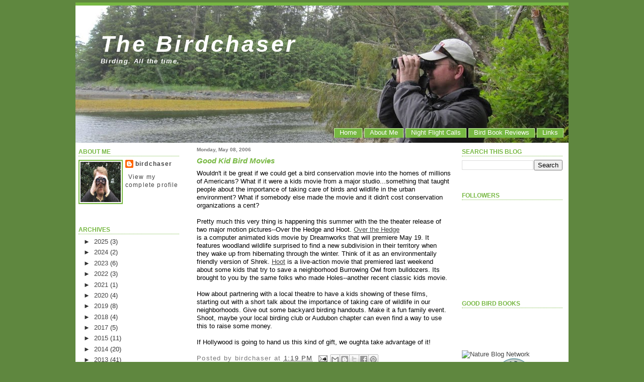

--- FILE ---
content_type: text/html; charset=utf-8
request_url: https://www.google.com/recaptcha/api2/aframe
body_size: 265
content:
<!DOCTYPE HTML><html><head><meta http-equiv="content-type" content="text/html; charset=UTF-8"></head><body><script nonce="t51te9i_jqDFtz9DsMqGPA">/** Anti-fraud and anti-abuse applications only. See google.com/recaptcha */ try{var clients={'sodar':'https://pagead2.googlesyndication.com/pagead/sodar?'};window.addEventListener("message",function(a){try{if(a.source===window.parent){var b=JSON.parse(a.data);var c=clients[b['id']];if(c){var d=document.createElement('img');d.src=c+b['params']+'&rc='+(localStorage.getItem("rc::a")?sessionStorage.getItem("rc::b"):"");window.document.body.appendChild(d);sessionStorage.setItem("rc::e",parseInt(sessionStorage.getItem("rc::e")||0)+1);localStorage.setItem("rc::h",'1768515669012');}}}catch(b){}});window.parent.postMessage("_grecaptcha_ready", "*");}catch(b){}</script></body></html>